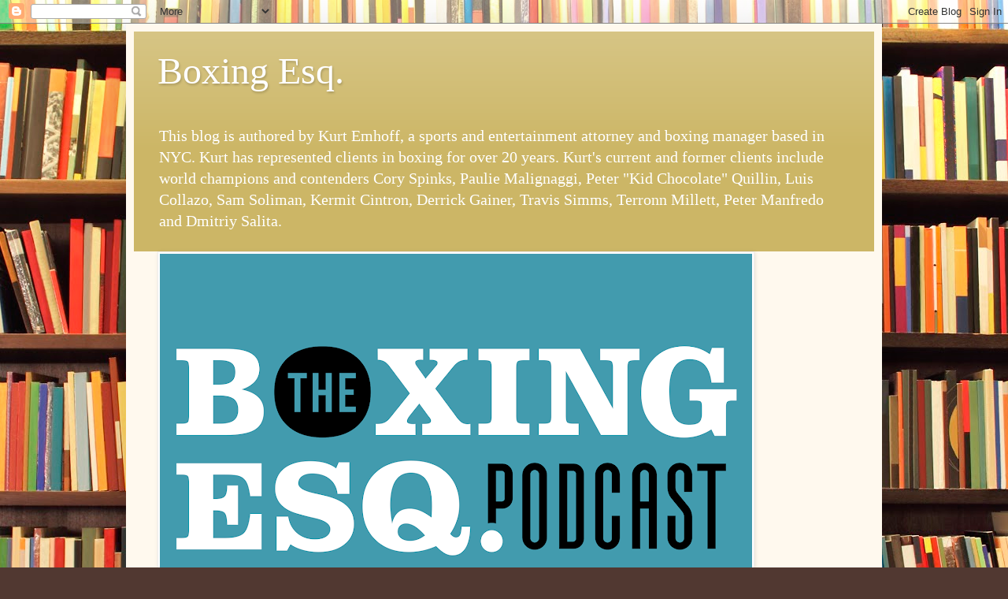

--- FILE ---
content_type: text/html; charset=UTF-8
request_url: http://www.boxingesq.com/2017/10/mayweather-legal-update.html
body_size: 16641
content:
<!DOCTYPE html>
<html class='v2' dir='ltr' lang='en'>
<head>
<link href='https://www.blogger.com/static/v1/widgets/4128112664-css_bundle_v2.css' rel='stylesheet' type='text/css'/>
<meta content='width=1100' name='viewport'/>
<meta content='text/html; charset=UTF-8' http-equiv='Content-Type'/>
<meta content='blogger' name='generator'/>
<link href='http://www.boxingesq.com/favicon.ico' rel='icon' type='image/x-icon'/>
<link href='http://www.boxingesq.com/2017/10/mayweather-legal-update.html' rel='canonical'/>
<link rel="alternate" type="application/atom+xml" title="Boxing Esq. - Atom" href="http://www.boxingesq.com/feeds/posts/default" />
<link rel="alternate" type="application/rss+xml" title="Boxing Esq. - RSS" href="http://www.boxingesq.com/feeds/posts/default?alt=rss" />
<link rel="service.post" type="application/atom+xml" title="Boxing Esq. - Atom" href="https://www.blogger.com/feeds/4761637156818018730/posts/default" />

<link rel="alternate" type="application/atom+xml" title="Boxing Esq. - Atom" href="http://www.boxingesq.com/feeds/5624941514339460459/comments/default" />
<!--Can't find substitution for tag [blog.ieCssRetrofitLinks]-->
<meta content='http://www.boxingesq.com/2017/10/mayweather-legal-update.html' property='og:url'/>
<meta content='Mayweather Legal Update' property='og:title'/>
<meta content='Floyd Mayweather&#39;s team is known as the The Money Team (TMT) and of course, where there is money, you&#39;ll find litigation.  Currently, there ...' property='og:description'/>
<title>Boxing Esq.: Mayweather Legal Update</title>
<style id='page-skin-1' type='text/css'><!--
/*
-----------------------------------------------
Blogger Template Style
Name:     Simple
Designer: Blogger
URL:      www.blogger.com
----------------------------------------------- */
/* Content
----------------------------------------------- */
body {
font: normal normal 14px Georgia, Utopia, 'Palatino Linotype', Palatino, serif;
color: #222222;
background: #513831 url(//themes.googleusercontent.com/image?id=1KH22PlFqsiVYxboQNAoJjYmRbw5M4REHmdJbHT5M2x9zVMGrCqwSjZvaQW_A10KPc6Il) repeat scroll top center /* Credit: luoman (https://www.istockphoto.com/googleimages.php?id=11394138&amp;platform=blogger) */;
padding: 0 40px 40px 40px;
}
html body .region-inner {
min-width: 0;
max-width: 100%;
width: auto;
}
h2 {
font-size: 22px;
}
a:link {
text-decoration:none;
color: #993300;
}
a:visited {
text-decoration:none;
color: #888888;
}
a:hover {
text-decoration:underline;
color: #ff1900;
}
.body-fauxcolumn-outer .fauxcolumn-inner {
background: transparent none repeat scroll top left;
_background-image: none;
}
.body-fauxcolumn-outer .cap-top {
position: absolute;
z-index: 1;
height: 400px;
width: 100%;
}
.body-fauxcolumn-outer .cap-top .cap-left {
width: 100%;
background: transparent none repeat-x scroll top left;
_background-image: none;
}
.content-outer {
-moz-box-shadow: 0 0 40px rgba(0, 0, 0, .15);
-webkit-box-shadow: 0 0 5px rgba(0, 0, 0, .15);
-goog-ms-box-shadow: 0 0 10px #333333;
box-shadow: 0 0 40px rgba(0, 0, 0, .15);
margin-bottom: 1px;
}
.content-inner {
padding: 10px 10px;
}
.content-inner {
background-color: #fff9ee;
}
/* Header
----------------------------------------------- */
.header-outer {
background: #ccb666 url(https://resources.blogblog.com/blogblog/data/1kt/simple/gradients_light.png) repeat-x scroll 0 -400px;
_background-image: none;
}
.Header h1 {
font: normal normal 48px Georgia, Utopia, 'Palatino Linotype', Palatino, serif;
color: #ffffff;
text-shadow: 1px 2px 3px rgba(0, 0, 0, .2);
}
.Header h1 a {
color: #ffffff;
}
.Header .description {
font-size: 140%;
color: #ffffff;
}
.header-inner .Header .titlewrapper {
padding: 22px 30px;
}
.header-inner .Header .descriptionwrapper {
padding: 0 30px;
}
/* Tabs
----------------------------------------------- */
.tabs-inner .section:first-child {
border-top: 0 solid #eee5dd;
}
.tabs-inner .section:first-child ul {
margin-top: -0;
border-top: 0 solid #eee5dd;
border-left: 0 solid #eee5dd;
border-right: 0 solid #eee5dd;
}
.tabs-inner .widget ul {
background: #fff9ee none repeat-x scroll 0 -800px;
_background-image: none;
border-bottom: 1px solid #eee5dd;
margin-top: 0;
margin-left: -30px;
margin-right: -30px;
}
.tabs-inner .widget li a {
display: inline-block;
padding: .6em 1em;
font: normal normal 16px Georgia, Utopia, 'Palatino Linotype', Palatino, serif;
color: #998877;
border-left: 1px solid #fff9ee;
border-right: 1px solid #eee5dd;
}
.tabs-inner .widget li:first-child a {
border-left: none;
}
.tabs-inner .widget li.selected a, .tabs-inner .widget li a:hover {
color: #000000;
background-color: #fff9ee;
text-decoration: none;
}
/* Columns
----------------------------------------------- */
.main-outer {
border-top: 0 solid #eee5dd;
}
.fauxcolumn-left-outer .fauxcolumn-inner {
border-right: 1px solid #eee5dd;
}
.fauxcolumn-right-outer .fauxcolumn-inner {
border-left: 1px solid #eee5dd;
}
/* Headings
----------------------------------------------- */
div.widget > h2,
div.widget h2.title {
margin: 0 0 1em 0;
font: normal bold 12px Georgia, Utopia, 'Palatino Linotype', Palatino, serif;
color: #000000;
}
/* Widgets
----------------------------------------------- */
.widget .zippy {
color: #999999;
text-shadow: 2px 2px 1px rgba(0, 0, 0, .1);
}
.widget .popular-posts ul {
list-style: none;
}
/* Posts
----------------------------------------------- */
h2.date-header {
font: normal bold 11px Arial, Tahoma, Helvetica, FreeSans, sans-serif;
}
.date-header span {
background-color: transparent;
color: #222222;
padding: inherit;
letter-spacing: inherit;
margin: inherit;
}
.main-inner {
padding-top: 30px;
padding-bottom: 30px;
}
.main-inner .column-center-inner {
padding: 0 15px;
}
.main-inner .column-center-inner .section {
margin: 0 15px;
}
.post {
margin: 0 0 25px 0;
}
h3.post-title, .comments h4 {
font: normal normal 24px Georgia, Utopia, 'Palatino Linotype', Palatino, serif;
margin: .75em 0 0;
}
.post-body {
font-size: 110%;
line-height: 1.4;
position: relative;
}
.post-body img, .post-body .tr-caption-container, .Profile img, .Image img,
.BlogList .item-thumbnail img {
padding: 2px;
background: #ffffff;
border: 1px solid #eeeeee;
-moz-box-shadow: 1px 1px 5px rgba(0, 0, 0, .1);
-webkit-box-shadow: 1px 1px 5px rgba(0, 0, 0, .1);
box-shadow: 1px 1px 5px rgba(0, 0, 0, .1);
}
.post-body img, .post-body .tr-caption-container {
padding: 5px;
}
.post-body .tr-caption-container {
color: #222222;
}
.post-body .tr-caption-container img {
padding: 0;
background: transparent;
border: none;
-moz-box-shadow: 0 0 0 rgba(0, 0, 0, .1);
-webkit-box-shadow: 0 0 0 rgba(0, 0, 0, .1);
box-shadow: 0 0 0 rgba(0, 0, 0, .1);
}
.post-header {
margin: 0 0 1.5em;
line-height: 1.6;
font-size: 90%;
}
.post-footer {
margin: 20px -2px 0;
padding: 5px 10px;
color: #666555;
background-color: #eee9dd;
border-bottom: 1px solid #eeeeee;
line-height: 1.6;
font-size: 90%;
}
#comments .comment-author {
padding-top: 1.5em;
border-top: 1px solid #eee5dd;
background-position: 0 1.5em;
}
#comments .comment-author:first-child {
padding-top: 0;
border-top: none;
}
.avatar-image-container {
margin: .2em 0 0;
}
#comments .avatar-image-container img {
border: 1px solid #eeeeee;
}
/* Comments
----------------------------------------------- */
.comments .comments-content .icon.blog-author {
background-repeat: no-repeat;
background-image: url([data-uri]);
}
.comments .comments-content .loadmore a {
border-top: 1px solid #999999;
border-bottom: 1px solid #999999;
}
.comments .comment-thread.inline-thread {
background-color: #eee9dd;
}
.comments .continue {
border-top: 2px solid #999999;
}
/* Accents
---------------------------------------------- */
.section-columns td.columns-cell {
border-left: 1px solid #eee5dd;
}
.blog-pager {
background: transparent none no-repeat scroll top center;
}
.blog-pager-older-link, .home-link,
.blog-pager-newer-link {
background-color: #fff9ee;
padding: 5px;
}
.footer-outer {
border-top: 0 dashed #bbbbbb;
}
/* Mobile
----------------------------------------------- */
body.mobile  {
background-size: auto;
}
.mobile .body-fauxcolumn-outer {
background: transparent none repeat scroll top left;
}
.mobile .body-fauxcolumn-outer .cap-top {
background-size: 100% auto;
}
.mobile .content-outer {
-webkit-box-shadow: 0 0 3px rgba(0, 0, 0, .15);
box-shadow: 0 0 3px rgba(0, 0, 0, .15);
}
.mobile .tabs-inner .widget ul {
margin-left: 0;
margin-right: 0;
}
.mobile .post {
margin: 0;
}
.mobile .main-inner .column-center-inner .section {
margin: 0;
}
.mobile .date-header span {
padding: 0.1em 10px;
margin: 0 -10px;
}
.mobile h3.post-title {
margin: 0;
}
.mobile .blog-pager {
background: transparent none no-repeat scroll top center;
}
.mobile .footer-outer {
border-top: none;
}
.mobile .main-inner, .mobile .footer-inner {
background-color: #fff9ee;
}
.mobile-index-contents {
color: #222222;
}
.mobile-link-button {
background-color: #993300;
}
.mobile-link-button a:link, .mobile-link-button a:visited {
color: #ffffff;
}
.mobile .tabs-inner .section:first-child {
border-top: none;
}
.mobile .tabs-inner .PageList .widget-content {
background-color: #fff9ee;
color: #000000;
border-top: 1px solid #eee5dd;
border-bottom: 1px solid #eee5dd;
}
.mobile .tabs-inner .PageList .widget-content .pagelist-arrow {
border-left: 1px solid #eee5dd;
}

--></style>
<style id='template-skin-1' type='text/css'><!--
body {
min-width: 960px;
}
.content-outer, .content-fauxcolumn-outer, .region-inner {
min-width: 960px;
max-width: 960px;
_width: 960px;
}
.main-inner .columns {
padding-left: 0;
padding-right: 310px;
}
.main-inner .fauxcolumn-center-outer {
left: 0;
right: 310px;
/* IE6 does not respect left and right together */
_width: expression(this.parentNode.offsetWidth -
parseInt("0") -
parseInt("310px") + 'px');
}
.main-inner .fauxcolumn-left-outer {
width: 0;
}
.main-inner .fauxcolumn-right-outer {
width: 310px;
}
.main-inner .column-left-outer {
width: 0;
right: 100%;
margin-left: -0;
}
.main-inner .column-right-outer {
width: 310px;
margin-right: -310px;
}
#layout {
min-width: 0;
}
#layout .content-outer {
min-width: 0;
width: 800px;
}
#layout .region-inner {
min-width: 0;
width: auto;
}
body#layout div.add_widget {
padding: 8px;
}
body#layout div.add_widget a {
margin-left: 32px;
}
--></style>
<style>
    body {background-image:url(\/\/themes.googleusercontent.com\/image?id=1KH22PlFqsiVYxboQNAoJjYmRbw5M4REHmdJbHT5M2x9zVMGrCqwSjZvaQW_A10KPc6Il);}
    
@media (max-width: 200px) { body {background-image:url(\/\/themes.googleusercontent.com\/image?id=1KH22PlFqsiVYxboQNAoJjYmRbw5M4REHmdJbHT5M2x9zVMGrCqwSjZvaQW_A10KPc6Il&options=w200);}}
@media (max-width: 400px) and (min-width: 201px) { body {background-image:url(\/\/themes.googleusercontent.com\/image?id=1KH22PlFqsiVYxboQNAoJjYmRbw5M4REHmdJbHT5M2x9zVMGrCqwSjZvaQW_A10KPc6Il&options=w400);}}
@media (max-width: 800px) and (min-width: 401px) { body {background-image:url(\/\/themes.googleusercontent.com\/image?id=1KH22PlFqsiVYxboQNAoJjYmRbw5M4REHmdJbHT5M2x9zVMGrCqwSjZvaQW_A10KPc6Il&options=w800);}}
@media (max-width: 1200px) and (min-width: 801px) { body {background-image:url(\/\/themes.googleusercontent.com\/image?id=1KH22PlFqsiVYxboQNAoJjYmRbw5M4REHmdJbHT5M2x9zVMGrCqwSjZvaQW_A10KPc6Il&options=w1200);}}
/* Last tag covers anything over one higher than the previous max-size cap. */
@media (min-width: 1201px) { body {background-image:url(\/\/themes.googleusercontent.com\/image?id=1KH22PlFqsiVYxboQNAoJjYmRbw5M4REHmdJbHT5M2x9zVMGrCqwSjZvaQW_A10KPc6Il&options=w1600);}}
  </style>
<link href='https://www.blogger.com/dyn-css/authorization.css?targetBlogID=4761637156818018730&amp;zx=7c869ae1-3072-42da-8baf-6c71cba910bf' media='none' onload='if(media!=&#39;all&#39;)media=&#39;all&#39;' rel='stylesheet'/><noscript><link href='https://www.blogger.com/dyn-css/authorization.css?targetBlogID=4761637156818018730&amp;zx=7c869ae1-3072-42da-8baf-6c71cba910bf' rel='stylesheet'/></noscript>
<meta name='google-adsense-platform-account' content='ca-host-pub-1556223355139109'/>
<meta name='google-adsense-platform-domain' content='blogspot.com'/>

</head>
<body class='loading variant-literate'>
<div class='navbar section' id='navbar' name='Navbar'><div class='widget Navbar' data-version='1' id='Navbar1'><script type="text/javascript">
    function setAttributeOnload(object, attribute, val) {
      if(window.addEventListener) {
        window.addEventListener('load',
          function(){ object[attribute] = val; }, false);
      } else {
        window.attachEvent('onload', function(){ object[attribute] = val; });
      }
    }
  </script>
<div id="navbar-iframe-container"></div>
<script type="text/javascript" src="https://apis.google.com/js/platform.js"></script>
<script type="text/javascript">
      gapi.load("gapi.iframes:gapi.iframes.style.bubble", function() {
        if (gapi.iframes && gapi.iframes.getContext) {
          gapi.iframes.getContext().openChild({
              url: 'https://www.blogger.com/navbar/4761637156818018730?po\x3d5624941514339460459\x26origin\x3dhttp://www.boxingesq.com',
              where: document.getElementById("navbar-iframe-container"),
              id: "navbar-iframe"
          });
        }
      });
    </script><script type="text/javascript">
(function() {
var script = document.createElement('script');
script.type = 'text/javascript';
script.src = '//pagead2.googlesyndication.com/pagead/js/google_top_exp.js';
var head = document.getElementsByTagName('head')[0];
if (head) {
head.appendChild(script);
}})();
</script>
</div></div>
<div class='body-fauxcolumns'>
<div class='fauxcolumn-outer body-fauxcolumn-outer'>
<div class='cap-top'>
<div class='cap-left'></div>
<div class='cap-right'></div>
</div>
<div class='fauxborder-left'>
<div class='fauxborder-right'></div>
<div class='fauxcolumn-inner'>
</div>
</div>
<div class='cap-bottom'>
<div class='cap-left'></div>
<div class='cap-right'></div>
</div>
</div>
</div>
<div class='content'>
<div class='content-fauxcolumns'>
<div class='fauxcolumn-outer content-fauxcolumn-outer'>
<div class='cap-top'>
<div class='cap-left'></div>
<div class='cap-right'></div>
</div>
<div class='fauxborder-left'>
<div class='fauxborder-right'></div>
<div class='fauxcolumn-inner'>
</div>
</div>
<div class='cap-bottom'>
<div class='cap-left'></div>
<div class='cap-right'></div>
</div>
</div>
</div>
<div class='content-outer'>
<div class='content-cap-top cap-top'>
<div class='cap-left'></div>
<div class='cap-right'></div>
</div>
<div class='fauxborder-left content-fauxborder-left'>
<div class='fauxborder-right content-fauxborder-right'></div>
<div class='content-inner'>
<header>
<div class='header-outer'>
<div class='header-cap-top cap-top'>
<div class='cap-left'></div>
<div class='cap-right'></div>
</div>
<div class='fauxborder-left header-fauxborder-left'>
<div class='fauxborder-right header-fauxborder-right'></div>
<div class='region-inner header-inner'>
<div class='header section' id='header' name='Header'><div class='widget Header' data-version='1' id='Header1'>
<div id='header-inner'>
<div class='titlewrapper'>
<h1 class='title'>
<a href='http://www.boxingesq.com/'>
Boxing Esq.
</a>
</h1>
</div>
<div class='descriptionwrapper'>
<p class='description'><span>This blog is authored by Kurt Emhoff, a sports and entertainment attorney and boxing manager based in NYC.  Kurt has represented clients in boxing for over 20 years. Kurt's current and former clients include world champions and contenders Cory Spinks, Paulie Malignaggi, Peter "Kid Chocolate" Quillin, Luis Collazo, Sam Soliman, Kermit Cintron, Derrick Gainer, Travis Simms, Terronn Millett, Peter Manfredo and Dmitriy Salita.  </span></p>
</div>
</div>
</div></div>
</div>
</div>
<div class='header-cap-bottom cap-bottom'>
<div class='cap-left'></div>
<div class='cap-right'></div>
</div>
</div>
</header>
<div class='tabs-outer'>
<div class='tabs-cap-top cap-top'>
<div class='cap-left'></div>
<div class='cap-right'></div>
</div>
<div class='fauxborder-left tabs-fauxborder-left'>
<div class='fauxborder-right tabs-fauxborder-right'></div>
<div class='region-inner tabs-inner'>
<div class='tabs section' id='crosscol' name='Cross-Column'><div class='widget Image' data-version='1' id='Image1'>
<div class='widget-content'>
<img alt='' height='574' id='Image1_img' src='https://blogger.googleusercontent.com/img/a/AVvXsEg807wXIoktNEZCVRRO5flgF6d6AqGCB_f70xT5p6laK5vyM6ebf6f35jDGHfBs_h__oG2_YgJMTuggbhTxLpZ966bIbASdTIXJcM3A_w13UJI7tUOeyYeKIfJALSXbN138HK4355PWA8tnklz4scKTiJtgsZKv8xh7dP4Bjuia4DCzJcnKD_5DuXz6r1cc=s752' width='752'/>
<br/>
</div>
<div class='clear'></div>
</div></div>
<div class='tabs no-items section' id='crosscol-overflow' name='Cross-Column 2'></div>
</div>
</div>
<div class='tabs-cap-bottom cap-bottom'>
<div class='cap-left'></div>
<div class='cap-right'></div>
</div>
</div>
<div class='main-outer'>
<div class='main-cap-top cap-top'>
<div class='cap-left'></div>
<div class='cap-right'></div>
</div>
<div class='fauxborder-left main-fauxborder-left'>
<div class='fauxborder-right main-fauxborder-right'></div>
<div class='region-inner main-inner'>
<div class='columns fauxcolumns'>
<div class='fauxcolumn-outer fauxcolumn-center-outer'>
<div class='cap-top'>
<div class='cap-left'></div>
<div class='cap-right'></div>
</div>
<div class='fauxborder-left'>
<div class='fauxborder-right'></div>
<div class='fauxcolumn-inner'>
</div>
</div>
<div class='cap-bottom'>
<div class='cap-left'></div>
<div class='cap-right'></div>
</div>
</div>
<div class='fauxcolumn-outer fauxcolumn-left-outer'>
<div class='cap-top'>
<div class='cap-left'></div>
<div class='cap-right'></div>
</div>
<div class='fauxborder-left'>
<div class='fauxborder-right'></div>
<div class='fauxcolumn-inner'>
</div>
</div>
<div class='cap-bottom'>
<div class='cap-left'></div>
<div class='cap-right'></div>
</div>
</div>
<div class='fauxcolumn-outer fauxcolumn-right-outer'>
<div class='cap-top'>
<div class='cap-left'></div>
<div class='cap-right'></div>
</div>
<div class='fauxborder-left'>
<div class='fauxborder-right'></div>
<div class='fauxcolumn-inner'>
</div>
</div>
<div class='cap-bottom'>
<div class='cap-left'></div>
<div class='cap-right'></div>
</div>
</div>
<!-- corrects IE6 width calculation -->
<div class='columns-inner'>
<div class='column-center-outer'>
<div class='column-center-inner'>
<div class='main section' id='main' name='Main'><div class='widget Blog' data-version='1' id='Blog1'>
<div class='blog-posts hfeed'>

          <div class="date-outer">
        
<h2 class='date-header'><span>Sunday, October 15, 2017</span></h2>

          <div class="date-posts">
        
<div class='post-outer'>
<div class='post hentry uncustomized-post-template' itemprop='blogPost' itemscope='itemscope' itemtype='http://schema.org/BlogPosting'>
<meta content='4761637156818018730' itemprop='blogId'/>
<meta content='5624941514339460459' itemprop='postId'/>
<a name='5624941514339460459'></a>
<h3 class='post-title entry-title' itemprop='name'>
Mayweather Legal Update
</h3>
<div class='post-header'>
<div class='post-header-line-1'></div>
</div>
<div class='post-body entry-content' id='post-body-5624941514339460459' itemprop='description articleBody'>
Floyd Mayweather's team is known as the The Money Team (TMT) and of course, where there is money, you'll find litigation.&nbsp; Currently, there are a number of matters pending involving Floyd Mayweather, either directly or indirectly.<br />
<br />
<u>Floyd Sr. gets sued for $20M by former publicist</u><br />
<br />
Let's start with the latest involving Floyd's father, Floyd Mayweather, Sr.&nbsp; As reported by Paul Gift in&nbsp;<a href="https://www.forbes.com/forbes/welcome/?toURL=https://www.forbes.com/sites/paulgift/2017/10/11/alleged-former-publicist-sues-floyd-mayweather-sr-for-more-than-20-million/&amp;refURL=https://t.co/8HhDJwl4LC&amp;referrer=https://t.co/8HhDJwl4LC#6e939f015f2c">Forbes</a>, Ann Barlow, a former publicist for Floyd Sr., is suing him for breach of contract stemming from a public relations and consulting services contract Sr. signed with her.&nbsp; According to the Forbes article, in 2015, Sr. had sued Barlow over the same agreement, claiming that she had tricked him into signing it, when he really wanted help setting up a nonprofit foundation for sarcoidosis (which he is suffering from).&nbsp; Sr. dropped the suit but Barlow is now suing him for breach and claiming over $20M in damages.<br />
<br />
<u>Showtime looking to consolidate Mayweather-McGregor Streaming Suits in NY</u><br />
<u><br /></u>
Showtime filed a motion to transfer and centralize eight lawsuits in five different federal districts&nbsp;regarding the loss of streaming services for the Mayweather-McGregor bout to the Federal Court in the Southern District of New York.&nbsp; The suits allege that either Showtime or affiliate companies of the UFC which offered the Mayweather-McGregor PPV via streaming service, sold a defective product that prevented purchasers from watching the event.<br />
<br />
See Showtime's motion below:<br />
<br />
<iframe height="480" src="https://drive.google.com/file/d/0ByLDtYfBGEvEWk5hTk9YUEJ6X3M/preview" width="640"></iframe>

<br />
<u><br /></u>
<u>Mayweather Promotions files for Default Judgment in "Philthy Rich" trademark dispute</u><br />
<u><br /></u>
In August 2017, Mayweather Promotions, LLC ("MP") filed an opposition to rapper Phillip Anthony Beasley's attempt to trademark his nom de rap "Philthy Rich".&nbsp; MP had previously registered&nbsp;the name of Floyd's record label "Philthy Rich Records" with the PTO.&nbsp; Beasley was required to file an answer to the opposition by October 9, 2017.&nbsp; Having failed to do so, MP moved for a default judgment before the Trademark Trial and Appeal Board ("TTAB").<br />
<br />
See the default motion below:<br />
<br />
<iframe height="480" src="https://drive.google.com/file/d/0ByLDtYfBGEvEUlREM3V6bHg0OVU/preview" width="640"></iframe><br />
<br />
<u>Ticketmaster sues scalpers for using bots to buy tickets to events, incl., Mayweather-Pacquiao</u><br />
<u><br /></u>
Ticketmaster is claiming $10M in damages in a suit it brought against Prestige and other secondary ticket brokers for the use of "bots" that buy in bulk tickets available to the public.&nbsp; The suit alleges the brokers then resell the tickets at a significant markup.&nbsp; Ticketmaster alleges that the bots were able to circumvent the site's security features and restrictions on tickets per customer to do mass buys for many prominent events.&nbsp; The suit alleges that the bots purchased the "majority of the tickets available through Ticketmaster" for the Mayweather-Pacquiao fight.&nbsp;<br />
<br />
See the complaint below:<br />
<br />
<iframe height="480" src="https://drive.google.com/file/d/0ByLDtYfBGEvEOUE5QXB2eF9tblU/preview" width="640"></iframe>
<div style='clear: both;'></div>
</div>
<div class='post-footer'>
<div class='post-footer-line post-footer-line-1'>
<span class='post-author vcard'>
</span>
<span class='post-timestamp'>
at
<meta content='http://www.boxingesq.com/2017/10/mayweather-legal-update.html' itemprop='url'/>
<a class='timestamp-link' href='http://www.boxingesq.com/2017/10/mayweather-legal-update.html' rel='bookmark' title='permanent link'><abbr class='published' itemprop='datePublished' title='2017-10-15T21:32:00-07:00'>October 15, 2017</abbr></a>
</span>
<span class='post-comment-link'>
</span>
<span class='post-icons'>
<span class='item-control blog-admin pid-713070820'>
<a href='https://www.blogger.com/post-edit.g?blogID=4761637156818018730&postID=5624941514339460459&from=pencil' title='Edit Post'>
<img alt='' class='icon-action' height='18' src='https://resources.blogblog.com/img/icon18_edit_allbkg.gif' width='18'/>
</a>
</span>
</span>
<div class='post-share-buttons goog-inline-block'>
<a class='goog-inline-block share-button sb-email' href='https://www.blogger.com/share-post.g?blogID=4761637156818018730&postID=5624941514339460459&target=email' target='_blank' title='Email This'><span class='share-button-link-text'>Email This</span></a><a class='goog-inline-block share-button sb-blog' href='https://www.blogger.com/share-post.g?blogID=4761637156818018730&postID=5624941514339460459&target=blog' onclick='window.open(this.href, "_blank", "height=270,width=475"); return false;' target='_blank' title='BlogThis!'><span class='share-button-link-text'>BlogThis!</span></a><a class='goog-inline-block share-button sb-twitter' href='https://www.blogger.com/share-post.g?blogID=4761637156818018730&postID=5624941514339460459&target=twitter' target='_blank' title='Share to X'><span class='share-button-link-text'>Share to X</span></a><a class='goog-inline-block share-button sb-facebook' href='https://www.blogger.com/share-post.g?blogID=4761637156818018730&postID=5624941514339460459&target=facebook' onclick='window.open(this.href, "_blank", "height=430,width=640"); return false;' target='_blank' title='Share to Facebook'><span class='share-button-link-text'>Share to Facebook</span></a><a class='goog-inline-block share-button sb-pinterest' href='https://www.blogger.com/share-post.g?blogID=4761637156818018730&postID=5624941514339460459&target=pinterest' target='_blank' title='Share to Pinterest'><span class='share-button-link-text'>Share to Pinterest</span></a>
</div>
</div>
<div class='post-footer-line post-footer-line-2'>
<span class='post-labels'>
Labels:
<a href='http://www.boxingesq.com/search/label/Ann%20Barlow' rel='tag'>Ann Barlow</a>,
<a href='http://www.boxingesq.com/search/label/bots' rel='tag'>bots</a>,
<a href='http://www.boxingesq.com/search/label/Conor%20McGregor' rel='tag'>Conor McGregor</a>,
<a href='http://www.boxingesq.com/search/label/Floyd%20Mayweather' rel='tag'>Floyd Mayweather</a>,
<a href='http://www.boxingesq.com/search/label/Manny%20Pacquiao' rel='tag'>Manny Pacquiao</a>,
<a href='http://www.boxingesq.com/search/label/Paul%20Gift' rel='tag'>Paul Gift</a>,
<a href='http://www.boxingesq.com/search/label/Philthy%20Rich%20Records' rel='tag'>Philthy Rich Records</a>,
<a href='http://www.boxingesq.com/search/label/Prestige' rel='tag'>Prestige</a>,
<a href='http://www.boxingesq.com/search/label/PTO' rel='tag'>PTO</a>,
<a href='http://www.boxingesq.com/search/label/Showtime' rel='tag'>Showtime</a>,
<a href='http://www.boxingesq.com/search/label/Sr.' rel='tag'>Sr.</a>,
<a href='http://www.boxingesq.com/search/label/The%20Money%20Team' rel='tag'>The Money Team</a>,
<a href='http://www.boxingesq.com/search/label/Ticketmaster' rel='tag'>Ticketmaster</a>,
<a href='http://www.boxingesq.com/search/label/TTAB' rel='tag'>TTAB</a>
</span>
</div>
<div class='post-footer-line post-footer-line-3'>
<span class='post-location'>
</span>
</div>
</div>
</div>
<div class='comments' id='comments'>
<a name='comments'></a>
<h4>No comments:</h4>
<div id='Blog1_comments-block-wrapper'>
<dl class='avatar-comment-indent' id='comments-block'>
</dl>
</div>
<p class='comment-footer'>
<div class='comment-form'>
<a name='comment-form'></a>
<h4 id='comment-post-message'>Post a Comment</h4>
<p>
</p>
<a href='https://www.blogger.com/comment/frame/4761637156818018730?po=5624941514339460459&hl=en&saa=85391&origin=http://www.boxingesq.com' id='comment-editor-src'></a>
<iframe allowtransparency='true' class='blogger-iframe-colorize blogger-comment-from-post' frameborder='0' height='410px' id='comment-editor' name='comment-editor' src='' width='100%'></iframe>
<script src='https://www.blogger.com/static/v1/jsbin/1345082660-comment_from_post_iframe.js' type='text/javascript'></script>
<script type='text/javascript'>
      BLOG_CMT_createIframe('https://www.blogger.com/rpc_relay.html');
    </script>
</div>
</p>
</div>
</div>
<div class='inline-ad'>
<!--Can't find substitution for tag [adCode]-->
</div>

        </div></div>
      
</div>
<div class='blog-pager' id='blog-pager'>
<span id='blog-pager-newer-link'>
<a class='blog-pager-newer-link' href='http://www.boxingesq.com/2017/10/ny-state-appeals-court-affirms.html' id='Blog1_blog-pager-newer-link' title='Newer Post'>Newer Post</a>
</span>
<span id='blog-pager-older-link'>
<a class='blog-pager-older-link' href='http://www.boxingesq.com/2017/10/ali-company-sues-fox-broadcasting-for.html' id='Blog1_blog-pager-older-link' title='Older Post'>Older Post</a>
</span>
<a class='home-link' href='http://www.boxingesq.com/'>Home</a>
</div>
<div class='clear'></div>
<div class='post-feeds'>
<div class='feed-links'>
Subscribe to:
<a class='feed-link' href='http://www.boxingesq.com/feeds/5624941514339460459/comments/default' target='_blank' type='application/atom+xml'>Post Comments (Atom)</a>
</div>
</div>
</div><div class='widget FeaturedPost' data-version='1' id='FeaturedPost1'>
<div class='post-summary'>
<h3><a href='http://www.boxingesq.com/2025/11/boxing-esq-podcast-77-larry-goldberg.html'>Boxing Esq. Podcast #77 Larry Goldberg</a></h3>
<p>
  My guest this episode is local promoter Larry Goldberg, of Boxing Insider Promotions.  Larry has a show coming up on Friday at the Tropica...
</p>
<img class='image' src='https://blogger.googleusercontent.com/img/b/R29vZ2xl/AVvXsEglDS3uogAJjDA4rq8NtGWiFY8lZmL00YvCiQOxNs0j9IfPSssq0PZ51fki64yZodfQqozmV7GyMaQBKtTPDUfSQS0-CBMs5-ZpPbcJp4DePnucDkhVpi1yaULT3XF-iPlCqNq5SfIP1aTcqMnDzHsrc5ESiqO_rAfFB5r_2K6jcNPiHD8ZA5Kbh8ImUOy9/s200/Larry%20Goldberg.JPG'/>
</div>
<style type='text/css'>
    .image {
      width: 100%;
    }
  </style>
<div class='clear'></div>
</div><div class='widget PopularPosts' data-version='1' id='PopularPosts1'>
<div class='widget-content popular-posts'>
<ul>
<li>
<div class='item-content'>
<div class='item-title'><a href='http://www.boxingesq.com/2019/05/dibella-entertainment-and-headbangers.html'>DiBella Entertainment and Headbangers Win Dismissal from Prichard Colon Lawsuit</a></div>
<div class='item-snippet'>Today in D.C. Superior Court, Judge John Campbell filed an Opinion granting both defendant promoters DiBella Entertainment (DBE) and Headban...</div>
</div>
<div style='clear: both;'></div>
</li>
<li>
<div class='item-content'>
<div class='item-title'><a href='http://www.boxingesq.com/2018/05/boxing-podcast-with-attorney-rick.html'>Boxing Podcast With Attorney Rick Collins</a></div>
<div class='item-snippet'>My guest on this podcast is Rick Collins, a founding partner at the law firm of Collins, Gann McCloskey &amp; Barry.&#160; Rick practices in the ...</div>
</div>
<div style='clear: both;'></div>
</li>
<li>
<div class='item-content'>
<div class='item-title'><a href='http://www.boxingesq.com/2017/09/judge-dismisses-dominic-breazeales.html'>Judge Dismisses Dominic Breazeale's Lawsuit Against Deontay Wilder</a></div>
<div class='item-snippet'>Last month, in United States District Court, Central District of California, Judge Stephen Wilson dismissed the lawsuit filed by Heavyweight...</div>
</div>
<div style='clear: both;'></div>
</li>
</ul>
<div class='clear'></div>
</div>
</div></div>
</div>
</div>
<div class='column-left-outer'>
<div class='column-left-inner'>
<aside>
</aside>
</div>
</div>
<div class='column-right-outer'>
<div class='column-right-inner'>
<aside>
<div class='sidebar section' id='sidebar-right-1'><div class='widget BlogSearch' data-version='1' id='BlogSearch1'>
<h2 class='title'>Search This Blog</h2>
<div class='widget-content'>
<div id='BlogSearch1_form'>
<form action='http://www.boxingesq.com/search' class='gsc-search-box' target='_top'>
<table cellpadding='0' cellspacing='0' class='gsc-search-box'>
<tbody>
<tr>
<td class='gsc-input'>
<input autocomplete='off' class='gsc-input' name='q' size='10' title='search' type='text' value=''/>
</td>
<td class='gsc-search-button'>
<input class='gsc-search-button' title='search' type='submit' value='Search'/>
</td>
</tr>
</tbody>
</table>
</form>
</div>
</div>
<div class='clear'></div>
</div><div class='widget PageList' data-version='1' id='PageList1'>
<div class='widget-content'>
<ul>
<li>
<a href='http://www.boxingesq.com/'>Home</a>
</li>
</ul>
<div class='clear'></div>
</div>
</div>
<div class='widget Profile' data-version='1' id='Profile1'>
<h2>About Me</h2>
<div class='widget-content'>
<dl class='profile-datablock'>
<dt class='profile-data'>
<a class='profile-name-link g-profile' href='https://www.blogger.com/profile/10521796945394200687' rel='author' style='background-image: url(//www.blogger.com/img/logo-16.png);'>
Boxing Esq.
</a>
</dt>
</dl>
<a class='profile-link' href='https://www.blogger.com/profile/10521796945394200687' rel='author'>View my complete profile</a>
<div class='clear'></div>
</div>
</div></div>
<table border='0' cellpadding='0' cellspacing='0' class='section-columns columns-2'>
<tbody>
<tr>
<td class='first columns-cell'>
<div class='sidebar section' id='sidebar-right-2-1'><div class='widget BlogArchive' data-version='1' id='BlogArchive1'>
<h2>Blog Archive</h2>
<div class='widget-content'>
<div id='ArchiveList'>
<div id='BlogArchive1_ArchiveList'>
<ul class='hierarchy'>
<li class='archivedate collapsed'>
<a class='toggle' href='javascript:void(0)'>
<span class='zippy'>

        &#9658;&#160;
      
</span>
</a>
<a class='post-count-link' href='http://www.boxingesq.com/2025/'>
2025
</a>
<span class='post-count' dir='ltr'>(4)</span>
<ul class='hierarchy'>
<li class='archivedate collapsed'>
<a class='toggle' href='javascript:void(0)'>
<span class='zippy'>

        &#9658;&#160;
      
</span>
</a>
<a class='post-count-link' href='http://www.boxingesq.com/2025/11/'>
November 2025
</a>
<span class='post-count' dir='ltr'>(1)</span>
</li>
</ul>
<ul class='hierarchy'>
<li class='archivedate collapsed'>
<a class='toggle' href='javascript:void(0)'>
<span class='zippy'>

        &#9658;&#160;
      
</span>
</a>
<a class='post-count-link' href='http://www.boxingesq.com/2025/07/'>
July 2025
</a>
<span class='post-count' dir='ltr'>(2)</span>
</li>
</ul>
<ul class='hierarchy'>
<li class='archivedate collapsed'>
<a class='toggle' href='javascript:void(0)'>
<span class='zippy'>

        &#9658;&#160;
      
</span>
</a>
<a class='post-count-link' href='http://www.boxingesq.com/2025/03/'>
March 2025
</a>
<span class='post-count' dir='ltr'>(1)</span>
</li>
</ul>
</li>
</ul>
<ul class='hierarchy'>
<li class='archivedate collapsed'>
<a class='toggle' href='javascript:void(0)'>
<span class='zippy'>

        &#9658;&#160;
      
</span>
</a>
<a class='post-count-link' href='http://www.boxingesq.com/2024/'>
2024
</a>
<span class='post-count' dir='ltr'>(15)</span>
<ul class='hierarchy'>
<li class='archivedate collapsed'>
<a class='toggle' href='javascript:void(0)'>
<span class='zippy'>

        &#9658;&#160;
      
</span>
</a>
<a class='post-count-link' href='http://www.boxingesq.com/2024/12/'>
December 2024
</a>
<span class='post-count' dir='ltr'>(1)</span>
</li>
</ul>
<ul class='hierarchy'>
<li class='archivedate collapsed'>
<a class='toggle' href='javascript:void(0)'>
<span class='zippy'>

        &#9658;&#160;
      
</span>
</a>
<a class='post-count-link' href='http://www.boxingesq.com/2024/11/'>
November 2024
</a>
<span class='post-count' dir='ltr'>(6)</span>
</li>
</ul>
<ul class='hierarchy'>
<li class='archivedate collapsed'>
<a class='toggle' href='javascript:void(0)'>
<span class='zippy'>

        &#9658;&#160;
      
</span>
</a>
<a class='post-count-link' href='http://www.boxingesq.com/2024/08/'>
August 2024
</a>
<span class='post-count' dir='ltr'>(2)</span>
</li>
</ul>
<ul class='hierarchy'>
<li class='archivedate collapsed'>
<a class='toggle' href='javascript:void(0)'>
<span class='zippy'>

        &#9658;&#160;
      
</span>
</a>
<a class='post-count-link' href='http://www.boxingesq.com/2024/07/'>
July 2024
</a>
<span class='post-count' dir='ltr'>(5)</span>
</li>
</ul>
<ul class='hierarchy'>
<li class='archivedate collapsed'>
<a class='toggle' href='javascript:void(0)'>
<span class='zippy'>

        &#9658;&#160;
      
</span>
</a>
<a class='post-count-link' href='http://www.boxingesq.com/2024/06/'>
June 2024
</a>
<span class='post-count' dir='ltr'>(1)</span>
</li>
</ul>
</li>
</ul>
<ul class='hierarchy'>
<li class='archivedate collapsed'>
<a class='toggle' href='javascript:void(0)'>
<span class='zippy'>

        &#9658;&#160;
      
</span>
</a>
<a class='post-count-link' href='http://www.boxingesq.com/2021/'>
2021
</a>
<span class='post-count' dir='ltr'>(1)</span>
<ul class='hierarchy'>
<li class='archivedate collapsed'>
<a class='toggle' href='javascript:void(0)'>
<span class='zippy'>

        &#9658;&#160;
      
</span>
</a>
<a class='post-count-link' href='http://www.boxingesq.com/2021/12/'>
December 2021
</a>
<span class='post-count' dir='ltr'>(1)</span>
</li>
</ul>
</li>
</ul>
<ul class='hierarchy'>
<li class='archivedate collapsed'>
<a class='toggle' href='javascript:void(0)'>
<span class='zippy'>

        &#9658;&#160;
      
</span>
</a>
<a class='post-count-link' href='http://www.boxingesq.com/2020/'>
2020
</a>
<span class='post-count' dir='ltr'>(6)</span>
<ul class='hierarchy'>
<li class='archivedate collapsed'>
<a class='toggle' href='javascript:void(0)'>
<span class='zippy'>

        &#9658;&#160;
      
</span>
</a>
<a class='post-count-link' href='http://www.boxingesq.com/2020/03/'>
March 2020
</a>
<span class='post-count' dir='ltr'>(6)</span>
</li>
</ul>
</li>
</ul>
<ul class='hierarchy'>
<li class='archivedate collapsed'>
<a class='toggle' href='javascript:void(0)'>
<span class='zippy'>

        &#9658;&#160;
      
</span>
</a>
<a class='post-count-link' href='http://www.boxingesq.com/2019/'>
2019
</a>
<span class='post-count' dir='ltr'>(29)</span>
<ul class='hierarchy'>
<li class='archivedate collapsed'>
<a class='toggle' href='javascript:void(0)'>
<span class='zippy'>

        &#9658;&#160;
      
</span>
</a>
<a class='post-count-link' href='http://www.boxingesq.com/2019/12/'>
December 2019
</a>
<span class='post-count' dir='ltr'>(3)</span>
</li>
</ul>
<ul class='hierarchy'>
<li class='archivedate collapsed'>
<a class='toggle' href='javascript:void(0)'>
<span class='zippy'>

        &#9658;&#160;
      
</span>
</a>
<a class='post-count-link' href='http://www.boxingesq.com/2019/11/'>
November 2019
</a>
<span class='post-count' dir='ltr'>(7)</span>
</li>
</ul>
<ul class='hierarchy'>
<li class='archivedate collapsed'>
<a class='toggle' href='javascript:void(0)'>
<span class='zippy'>

        &#9658;&#160;
      
</span>
</a>
<a class='post-count-link' href='http://www.boxingesq.com/2019/07/'>
July 2019
</a>
<span class='post-count' dir='ltr'>(1)</span>
</li>
</ul>
<ul class='hierarchy'>
<li class='archivedate collapsed'>
<a class='toggle' href='javascript:void(0)'>
<span class='zippy'>

        &#9658;&#160;
      
</span>
</a>
<a class='post-count-link' href='http://www.boxingesq.com/2019/06/'>
June 2019
</a>
<span class='post-count' dir='ltr'>(4)</span>
</li>
</ul>
<ul class='hierarchy'>
<li class='archivedate collapsed'>
<a class='toggle' href='javascript:void(0)'>
<span class='zippy'>

        &#9658;&#160;
      
</span>
</a>
<a class='post-count-link' href='http://www.boxingesq.com/2019/05/'>
May 2019
</a>
<span class='post-count' dir='ltr'>(3)</span>
</li>
</ul>
<ul class='hierarchy'>
<li class='archivedate collapsed'>
<a class='toggle' href='javascript:void(0)'>
<span class='zippy'>

        &#9658;&#160;
      
</span>
</a>
<a class='post-count-link' href='http://www.boxingesq.com/2019/04/'>
April 2019
</a>
<span class='post-count' dir='ltr'>(4)</span>
</li>
</ul>
<ul class='hierarchy'>
<li class='archivedate collapsed'>
<a class='toggle' href='javascript:void(0)'>
<span class='zippy'>

        &#9658;&#160;
      
</span>
</a>
<a class='post-count-link' href='http://www.boxingesq.com/2019/03/'>
March 2019
</a>
<span class='post-count' dir='ltr'>(2)</span>
</li>
</ul>
<ul class='hierarchy'>
<li class='archivedate collapsed'>
<a class='toggle' href='javascript:void(0)'>
<span class='zippy'>

        &#9658;&#160;
      
</span>
</a>
<a class='post-count-link' href='http://www.boxingesq.com/2019/02/'>
February 2019
</a>
<span class='post-count' dir='ltr'>(2)</span>
</li>
</ul>
<ul class='hierarchy'>
<li class='archivedate collapsed'>
<a class='toggle' href='javascript:void(0)'>
<span class='zippy'>

        &#9658;&#160;
      
</span>
</a>
<a class='post-count-link' href='http://www.boxingesq.com/2019/01/'>
January 2019
</a>
<span class='post-count' dir='ltr'>(3)</span>
</li>
</ul>
</li>
</ul>
<ul class='hierarchy'>
<li class='archivedate collapsed'>
<a class='toggle' href='javascript:void(0)'>
<span class='zippy'>

        &#9658;&#160;
      
</span>
</a>
<a class='post-count-link' href='http://www.boxingesq.com/2018/'>
2018
</a>
<span class='post-count' dir='ltr'>(37)</span>
<ul class='hierarchy'>
<li class='archivedate collapsed'>
<a class='toggle' href='javascript:void(0)'>
<span class='zippy'>

        &#9658;&#160;
      
</span>
</a>
<a class='post-count-link' href='http://www.boxingesq.com/2018/12/'>
December 2018
</a>
<span class='post-count' dir='ltr'>(5)</span>
</li>
</ul>
<ul class='hierarchy'>
<li class='archivedate collapsed'>
<a class='toggle' href='javascript:void(0)'>
<span class='zippy'>

        &#9658;&#160;
      
</span>
</a>
<a class='post-count-link' href='http://www.boxingesq.com/2018/11/'>
November 2018
</a>
<span class='post-count' dir='ltr'>(2)</span>
</li>
</ul>
<ul class='hierarchy'>
<li class='archivedate collapsed'>
<a class='toggle' href='javascript:void(0)'>
<span class='zippy'>

        &#9658;&#160;
      
</span>
</a>
<a class='post-count-link' href='http://www.boxingesq.com/2018/10/'>
October 2018
</a>
<span class='post-count' dir='ltr'>(3)</span>
</li>
</ul>
<ul class='hierarchy'>
<li class='archivedate collapsed'>
<a class='toggle' href='javascript:void(0)'>
<span class='zippy'>

        &#9658;&#160;
      
</span>
</a>
<a class='post-count-link' href='http://www.boxingesq.com/2018/09/'>
September 2018
</a>
<span class='post-count' dir='ltr'>(2)</span>
</li>
</ul>
<ul class='hierarchy'>
<li class='archivedate collapsed'>
<a class='toggle' href='javascript:void(0)'>
<span class='zippy'>

        &#9658;&#160;
      
</span>
</a>
<a class='post-count-link' href='http://www.boxingesq.com/2018/08/'>
August 2018
</a>
<span class='post-count' dir='ltr'>(1)</span>
</li>
</ul>
<ul class='hierarchy'>
<li class='archivedate collapsed'>
<a class='toggle' href='javascript:void(0)'>
<span class='zippy'>

        &#9658;&#160;
      
</span>
</a>
<a class='post-count-link' href='http://www.boxingesq.com/2018/07/'>
July 2018
</a>
<span class='post-count' dir='ltr'>(3)</span>
</li>
</ul>
<ul class='hierarchy'>
<li class='archivedate collapsed'>
<a class='toggle' href='javascript:void(0)'>
<span class='zippy'>

        &#9658;&#160;
      
</span>
</a>
<a class='post-count-link' href='http://www.boxingesq.com/2018/06/'>
June 2018
</a>
<span class='post-count' dir='ltr'>(1)</span>
</li>
</ul>
<ul class='hierarchy'>
<li class='archivedate collapsed'>
<a class='toggle' href='javascript:void(0)'>
<span class='zippy'>

        &#9658;&#160;
      
</span>
</a>
<a class='post-count-link' href='http://www.boxingesq.com/2018/05/'>
May 2018
</a>
<span class='post-count' dir='ltr'>(5)</span>
</li>
</ul>
<ul class='hierarchy'>
<li class='archivedate collapsed'>
<a class='toggle' href='javascript:void(0)'>
<span class='zippy'>

        &#9658;&#160;
      
</span>
</a>
<a class='post-count-link' href='http://www.boxingesq.com/2018/04/'>
April 2018
</a>
<span class='post-count' dir='ltr'>(3)</span>
</li>
</ul>
<ul class='hierarchy'>
<li class='archivedate collapsed'>
<a class='toggle' href='javascript:void(0)'>
<span class='zippy'>

        &#9658;&#160;
      
</span>
</a>
<a class='post-count-link' href='http://www.boxingesq.com/2018/03/'>
March 2018
</a>
<span class='post-count' dir='ltr'>(3)</span>
</li>
</ul>
<ul class='hierarchy'>
<li class='archivedate collapsed'>
<a class='toggle' href='javascript:void(0)'>
<span class='zippy'>

        &#9658;&#160;
      
</span>
</a>
<a class='post-count-link' href='http://www.boxingesq.com/2018/02/'>
February 2018
</a>
<span class='post-count' dir='ltr'>(4)</span>
</li>
</ul>
<ul class='hierarchy'>
<li class='archivedate collapsed'>
<a class='toggle' href='javascript:void(0)'>
<span class='zippy'>

        &#9658;&#160;
      
</span>
</a>
<a class='post-count-link' href='http://www.boxingesq.com/2018/01/'>
January 2018
</a>
<span class='post-count' dir='ltr'>(5)</span>
</li>
</ul>
</li>
</ul>
<ul class='hierarchy'>
<li class='archivedate expanded'>
<a class='toggle' href='javascript:void(0)'>
<span class='zippy toggle-open'>

        &#9660;&#160;
      
</span>
</a>
<a class='post-count-link' href='http://www.boxingesq.com/2017/'>
2017
</a>
<span class='post-count' dir='ltr'>(24)</span>
<ul class='hierarchy'>
<li class='archivedate collapsed'>
<a class='toggle' href='javascript:void(0)'>
<span class='zippy'>

        &#9658;&#160;
      
</span>
</a>
<a class='post-count-link' href='http://www.boxingesq.com/2017/12/'>
December 2017
</a>
<span class='post-count' dir='ltr'>(4)</span>
</li>
</ul>
<ul class='hierarchy'>
<li class='archivedate collapsed'>
<a class='toggle' href='javascript:void(0)'>
<span class='zippy'>

        &#9658;&#160;
      
</span>
</a>
<a class='post-count-link' href='http://www.boxingesq.com/2017/11/'>
November 2017
</a>
<span class='post-count' dir='ltr'>(6)</span>
</li>
</ul>
<ul class='hierarchy'>
<li class='archivedate expanded'>
<a class='toggle' href='javascript:void(0)'>
<span class='zippy toggle-open'>

        &#9660;&#160;
      
</span>
</a>
<a class='post-count-link' href='http://www.boxingesq.com/2017/10/'>
October 2017
</a>
<span class='post-count' dir='ltr'>(5)</span>
<ul class='posts'>
<li><a href='http://www.boxingesq.com/2017/10/golden-boy-voluntarily-dismisses-ninth.html'>Golden Boy Voluntarily Dismisses Ninth Circuit App...</a></li>
<li><a href='http://www.boxingesq.com/2017/10/main-events-settles-trademark.html'>Main Events Settles Trademark Infringement Case Ag...</a></li>
<li><a href='http://www.boxingesq.com/2017/10/ny-state-appeals-court-affirms.html'>NY State Appeals Court Affirms Dismissal of Claims...</a></li>
<li><a href='http://www.boxingesq.com/2017/10/mayweather-legal-update.html'>Mayweather Legal Update</a></li>
<li><a href='http://www.boxingesq.com/2017/10/ali-company-sues-fox-broadcasting-for.html'>Ali Company Sues Fox Broadcasting for False Endors...</a></li>
</ul>
</li>
</ul>
<ul class='hierarchy'>
<li class='archivedate collapsed'>
<a class='toggle' href='javascript:void(0)'>
<span class='zippy'>

        &#9658;&#160;
      
</span>
</a>
<a class='post-count-link' href='http://www.boxingesq.com/2017/09/'>
September 2017
</a>
<span class='post-count' dir='ltr'>(9)</span>
</li>
</ul>
</li>
</ul>
</div>
</div>
<div class='clear'></div>
</div>
</div></div>
</td>
<td class='columns-cell'>
<div class='sidebar section' id='sidebar-right-2-2'><div class='widget Label' data-version='1' id='Label1'>
<h2>Labels</h2>
<div class='widget-content list-label-widget-content'>
<ul>
<li>
<a dir='ltr' href='http://www.boxingesq.com/search/label/2018'>2018</a>
</li>
<li>
<a dir='ltr' href='http://www.boxingesq.com/search/label/2019'>2019</a>
</li>
<li>
<a dir='ltr' href='http://www.boxingesq.com/search/label/2nd%20Circuit'>2nd Circuit</a>
</li>
<li>
<a dir='ltr' href='http://www.boxingesq.com/search/label/ABC'>ABC</a>
</li>
<li>
<a dir='ltr' href='http://www.boxingesq.com/search/label/Abel%20Sanchez'>Abel Sanchez</a>
</li>
<li>
<a dir='ltr' href='http://www.boxingesq.com/search/label/Adalaide%20Byrd'>Adalaide Byrd</a>
</li>
<li>
<a dir='ltr' href='http://www.boxingesq.com/search/label/Adam%20Abramowitz'>Adam Abramowitz</a>
</li>
<li>
<a dir='ltr' href='http://www.boxingesq.com/search/label/Adrien%20Broner'>Adrien Broner</a>
</li>
<li>
<a dir='ltr' href='http://www.boxingesq.com/search/label/Al%20Haymon'>Al Haymon</a>
</li>
<li>
<a dir='ltr' href='http://www.boxingesq.com/search/label/Alexander%20Povetkin'>Alexander Povetkin</a>
</li>
<li>
<a dir='ltr' href='http://www.boxingesq.com/search/label/Ali%20Act'>Ali Act</a>
</li>
<li>
<a dir='ltr' href='http://www.boxingesq.com/search/label/Alvarez'>Alvarez</a>
</li>
<li>
<a dir='ltr' href='http://www.boxingesq.com/search/label/Alvina%20Alston'>Alvina Alston</a>
</li>
<li>
<a dir='ltr' href='http://www.boxingesq.com/search/label/Ann%20Barlow'>Ann Barlow</a>
</li>
<li>
<a dir='ltr' href='http://www.boxingesq.com/search/label/Anthony%20Joshua'>Anthony Joshua</a>
</li>
<li>
<a dir='ltr' href='http://www.boxingesq.com/search/label/anti-doping%20policy'>anti-doping policy</a>
</li>
<li>
<a dir='ltr' href='http://www.boxingesq.com/search/label/antitrust'>antitrust</a>
</li>
<li>
<a dir='ltr' href='http://www.boxingesq.com/search/label/appeal'>appeal</a>
</li>
<li>
<a dir='ltr' href='http://www.boxingesq.com/search/label/April%202018'>April 2018</a>
</li>
<li>
<a dir='ltr' href='http://www.boxingesq.com/search/label/Bakhram%20Murtazaliev'>Bakhram Murtazaliev</a>
</li>
<li>
<a dir='ltr' href='http://www.boxingesq.com/search/label/Barry%20Jordan'>Barry Jordan</a>
</li>
<li>
<a dir='ltr' href='http://www.boxingesq.com/search/label/Bellator'>Bellator</a>
</li>
<li>
<a dir='ltr' href='http://www.boxingesq.com/search/label/Best%20Fighting%20The%20Best'>Best Fighting The Best</a>
</li>
<li>
<a dir='ltr' href='http://www.boxingesq.com/search/label/Bob%20Arum'>Bob Arum</a>
</li>
<li>
<a dir='ltr' href='http://www.boxingesq.com/search/label/Bob%20Yalen'>Bob Yalen</a>
</li>
<li>
<a dir='ltr' href='http://www.boxingesq.com/search/label/Bobby%20Hitz'>Bobby Hitz</a>
</li>
<li>
<a dir='ltr' href='http://www.boxingesq.com/search/label/bots'>bots</a>
</li>
<li>
<a dir='ltr' href='http://www.boxingesq.com/search/label/Bounce'>Bounce</a>
</li>
<li>
<a dir='ltr' href='http://www.boxingesq.com/search/label/boxing'>boxing</a>
</li>
<li>
<a dir='ltr' href='http://www.boxingesq.com/search/label/Boxing%20Esq.'>Boxing Esq.</a>
</li>
<li>
<a dir='ltr' href='http://www.boxingesq.com/search/label/Boxing%20Esq.%20Podcast'>Boxing Esq. Podcast</a>
</li>
<li>
<a dir='ltr' href='http://www.boxingesq.com/search/label/Boxing%20Esq.%20world%20ratings'>Boxing Esq. world ratings</a>
</li>
<li>
<a dir='ltr' href='http://www.boxingesq.com/search/label/boxing%20league'>boxing league</a>
</li>
<li>
<a dir='ltr' href='http://www.boxingesq.com/search/label/Boxing%20Scene'>Boxing Scene</a>
</li>
<li>
<a dir='ltr' href='http://www.boxingesq.com/search/label/Boxing%20World%20Ratings'>Boxing World Ratings</a>
</li>
<li>
<a dir='ltr' href='http://www.boxingesq.com/search/label/boxingesq.com'>boxingesq.com</a>
</li>
<li>
<a dir='ltr' href='http://www.boxingesq.com/search/label/Breadman'>Breadman</a>
</li>
<li>
<a dir='ltr' href='http://www.boxingesq.com/search/label/Briefing%20Schedule'>Briefing Schedule</a>
</li>
<li>
<a dir='ltr' href='http://www.boxingesq.com/search/label/Brin-Jonathan%20Butler'>Brin-Jonathan Butler</a>
</li>
<li>
<a dir='ltr' href='http://www.boxingesq.com/search/label/Canelo'>Canelo</a>
</li>
<li>
<a dir='ltr' href='http://www.boxingesq.com/search/label/CBS'>CBS</a>
</li>
<li>
<a dir='ltr' href='http://www.boxingesq.com/search/label/Centra%20Tech'>Centra Tech</a>
</li>
<li>
<a dir='ltr' href='http://www.boxingesq.com/search/label/Chris%20Byrd'>Chris Byrd</a>
</li>
<li>
<a dir='ltr' href='http://www.boxingesq.com/search/label/Chris%20Middendorf'>Chris Middendorf</a>
</li>
<li>
<a dir='ltr' href='http://www.boxingesq.com/search/label/Christina%20Hammer'>Christina Hammer</a>
</li>
<li>
<a dir='ltr' href='http://www.boxingesq.com/search/label/Claressa%20Shields'>Claressa Shields</a>
</li>
<li>
<a dir='ltr' href='http://www.boxingesq.com/search/label/Clayton%20Act'>Clayton Act</a>
</li>
<li>
<a dir='ltr' href='http://www.boxingesq.com/search/label/Cletis%20Seldin'>Cletis Seldin</a>
</li>
<li>
<a dir='ltr' href='http://www.boxingesq.com/search/label/Cliff%20Rold'>Cliff Rold</a>
</li>
<li>
<a dir='ltr' href='http://www.boxingesq.com/search/label/Connor%20Benn'>Connor Benn</a>
</li>
<li>
<a dir='ltr' href='http://www.boxingesq.com/search/label/Conor%20McGregor'>Conor McGregor</a>
</li>
<li>
<a dir='ltr' href='http://www.boxingesq.com/search/label/Counterprogramming'>Counterprogramming</a>
</li>
<li>
<a dir='ltr' href='http://www.boxingesq.com/search/label/Dana%20White'>Dana White</a>
</li>
<li>
<a dir='ltr' href='http://www.boxingesq.com/search/label/Daniel%20Jacobs'>Daniel Jacobs</a>
</li>
<li>
<a dir='ltr' href='http://www.boxingesq.com/search/label/David%20Berlin'>David Berlin</a>
</li>
<li>
<a dir='ltr' href='http://www.boxingesq.com/search/label/David%20McWater'>David McWater</a>
</li>
<li>
<a dir='ltr' href='http://www.boxingesq.com/search/label/DAZN'>DAZN</a>
</li>
<li>
<a dir='ltr' href='http://www.boxingesq.com/search/label/December%20Boxing%20Esq.%20World%20Ratings'>December Boxing Esq. World Ratings</a>
</li>
<li>
<a dir='ltr' href='http://www.boxingesq.com/search/label/Demetrius%20Andrade%3B%20Roc%20Nation%3B%20Jay-Z%3B%20Star%20Boxing%3B%20Banner%20Promotions'>Demetrius Andrade; Roc Nation; Jay-Z; Star Boxing; Banner Promotions</a>
</li>
<li>
<a dir='ltr' href='http://www.boxingesq.com/search/label/Deontay%20Wilder'>Deontay Wilder</a>
</li>
<li>
<a dir='ltr' href='http://www.boxingesq.com/search/label/Dexamethasone'>Dexamethasone</a>
</li>
<li>
<a dir='ltr' href='http://www.boxingesq.com/search/label/DiBella%20Entertainment'>DiBella Entertainment</a>
</li>
<li>
<a dir='ltr' href='http://www.boxingesq.com/search/label/Dimar%20Ortiz'>Dimar Ortiz</a>
</li>
<li>
<a dir='ltr' href='http://www.boxingesq.com/search/label/Dimar%20Ortuz'>Dimar Ortuz</a>
</li>
<li>
<a dir='ltr' href='http://www.boxingesq.com/search/label/District%20Judge%20Andrew%20Carter'>District Judge Andrew Carter</a>
</li>
<li>
<a dir='ltr' href='http://www.boxingesq.com/search/label/District%20Judge%20Michael%20Fitzgerald'>District Judge Michael Fitzgerald</a>
</li>
<li>
<a dir='ltr' href='http://www.boxingesq.com/search/label/Dmitriy%20Salita'>Dmitriy Salita</a>
</li>
<li>
<a dir='ltr' href='http://www.boxingesq.com/search/label/Dominic%20Breazeale'>Dominic Breazeale</a>
</li>
<li>
<a dir='ltr' href='http://www.boxingesq.com/search/label/Doug%20Fischer'>Doug Fischer</a>
</li>
<li>
<a dir='ltr' href='http://www.boxingesq.com/search/label/Eddie%20Hearn'>Eddie Hearn</a>
</li>
<li>
<a dir='ltr' href='http://www.boxingesq.com/search/label/Eduard%20Troyanovsky'>Eduard Troyanovsky</a>
</li>
<li>
<a dir='ltr' href='http://www.boxingesq.com/search/label/Endeavor'>Endeavor</a>
</li>
<li>
<a dir='ltr' href='http://www.boxingesq.com/search/label/Eric%20Bottjer'>Eric Bottjer</a>
</li>
<li>
<a dir='ltr' href='http://www.boxingesq.com/search/label/Eric%20Molina'>Eric Molina</a>
</li>
<li>
<a dir='ltr' href='http://www.boxingesq.com/search/label/Erik%20Magraken'>Erik Magraken</a>
</li>
<li>
<a dir='ltr' href='http://www.boxingesq.com/search/label/Errol%20Spence'>Errol Spence</a>
</li>
<li>
<a dir='ltr' href='http://www.boxingesq.com/search/label/ESPN'>ESPN</a>
</li>
<li>
<a dir='ltr' href='http://www.boxingesq.com/search/label/ESPN%20%2B'>ESPN +</a>
</li>
<li>
<a dir='ltr' href='http://www.boxingesq.com/search/label/Evan%20Rutkowski'>Evan Rutkowski</a>
</li>
<li>
<a dir='ltr' href='http://www.boxingesq.com/search/label/False%20Endorsement'>False Endorsement</a>
</li>
<li>
<a dir='ltr' href='http://www.boxingesq.com/search/label/Felix%20Valera'>Felix Valera</a>
</li>
<li>
<a dir='ltr' href='http://www.boxingesq.com/search/label/Fight%20Fax'>Fight Fax</a>
</li>
<li>
<a dir='ltr' href='http://www.boxingesq.com/search/label/Floyd%20Mayweather'>Floyd Mayweather</a>
</li>
<li>
<a dir='ltr' href='http://www.boxingesq.com/search/label/Fox'>Fox</a>
</li>
<li>
<a dir='ltr' href='http://www.boxingesq.com/search/label/Gary%20Russell'>Gary Russell</a>
</li>
<li>
<a dir='ltr' href='http://www.boxingesq.com/search/label/Gennady%20Golovkin'>Gennady Golovkin</a>
</li>
<li>
<a dir='ltr' href='http://www.boxingesq.com/search/label/GGG'>GGG</a>
</li>
<li>
<a dir='ltr' href='http://www.boxingesq.com/search/label/GoBox%20Promotions'>GoBox Promotions</a>
</li>
<li>
<a dir='ltr' href='http://www.boxingesq.com/search/label/Golden%20Boy%20Promotions'>Golden Boy Promotions</a>
</li>
<li>
<a dir='ltr' href='http://www.boxingesq.com/search/label/Golovkin'>Golovkin</a>
</li>
<li>
<a dir='ltr' href='http://www.boxingesq.com/search/label/HBO'>HBO</a>
</li>
<li>
<a dir='ltr' href='http://www.boxingesq.com/search/label/Headbangers'>Headbangers</a>
</li>
<li>
<a dir='ltr' href='http://www.boxingesq.com/search/label/Herbert%20Goldman'>Herbert Goldman</a>
</li>
<li>
<a dir='ltr' href='http://www.boxingesq.com/search/label/Hitz%20Entertainment%20Corporation'>Hitz Entertainment Corporation</a>
</li>
<li>
<a dir='ltr' href='http://www.boxingesq.com/search/label/IBF'>IBF</a>
</li>
<li>
<a dir='ltr' href='http://www.boxingesq.com/search/label/ICOs'>ICOs</a>
</li>
<li>
<a dir='ltr' href='http://www.boxingesq.com/search/label/Inc.'>Inc.</a>
</li>
<li>
<a dir='ltr' href='http://www.boxingesq.com/search/label/Inefficiencies'>Inefficiencies</a>
</li>
<li>
<a dir='ltr' href='http://www.boxingesq.com/search/label/informed%20consent'>informed consent</a>
</li>
<li>
<a dir='ltr' href='http://www.boxingesq.com/search/label/Ivan%20Baranchyk'>Ivan Baranchyk</a>
</li>
<li>
<a dir='ltr' href='http://www.boxingesq.com/search/label/J-Rock'>J-Rock</a>
</li>
<li>
<a dir='ltr' href='http://www.boxingesq.com/search/label/James%20%22Buddy%22%20McGirt'>James &quot;Buddy&quot; McGirt</a>
</li>
<li>
<a dir='ltr' href='http://www.boxingesq.com/search/label/January%202018'>January 2018</a>
</li>
<li>
<a dir='ltr' href='http://www.boxingesq.com/search/label/Jarrell%20%22Big%20Baby%22%20Miller'>Jarrell &quot;Big Baby&quot; Miller</a>
</li>
<li>
<a dir='ltr' href='http://www.boxingesq.com/search/label/Jason%20Sosa'>Jason Sosa</a>
</li>
<li>
<a dir='ltr' href='http://www.boxingesq.com/search/label/Jermall%20Charlo'>Jermall Charlo</a>
</li>
<li>
<a dir='ltr' href='http://www.boxingesq.com/search/label/Jermell%20Charlo'>Jermell Charlo</a>
</li>
<li>
<a dir='ltr' href='http://www.boxingesq.com/search/label/Joe%20DeGuardia'>Joe DeGuardia</a>
</li>
<li>
<a dir='ltr' href='http://www.boxingesq.com/search/label/John%20Hornewer'>John Hornewer</a>
</li>
<li>
<a dir='ltr' href='http://www.boxingesq.com/search/label/John%20Nash'>John Nash</a>
</li>
<li>
<a dir='ltr' href='http://www.boxingesq.com/search/label/John%20Wirt'>John Wirt</a>
</li>
<li>
<a dir='ltr' href='http://www.boxingesq.com/search/label/Jr.'>Jr.</a>
</li>
<li>
<a dir='ltr' href='http://www.boxingesq.com/search/label/Judd%20Burstein'>Judd Burstein</a>
</li>
<li>
<a dir='ltr' href='http://www.boxingesq.com/search/label/Judge%20Andrew%20Carter'>Judge Andrew Carter</a>
</li>
<li>
<a dir='ltr' href='http://www.boxingesq.com/search/label/Judge%20John%20Gerrard'>Judge John Gerrard</a>
</li>
<li>
<a dir='ltr' href='http://www.boxingesq.com/search/label/Judge%20Michael%20Fitzgerald'>Judge Michael Fitzgerald</a>
</li>
<li>
<a dir='ltr' href='http://www.boxingesq.com/search/label/Judge%20Rodgers'>Judge Rodgers</a>
</li>
<li>
<a dir='ltr' href='http://www.boxingesq.com/search/label/Judge%20Stephen%20Wilson'>Judge Stephen Wilson</a>
</li>
<li>
<a dir='ltr' href='http://www.boxingesq.com/search/label/Julian%20Williams'>Julian Williams</a>
</li>
<li>
<a dir='ltr' href='http://www.boxingesq.com/search/label/K2%20Promotions'>K2 Promotions</a>
</li>
<li>
<a dir='ltr' href='http://www.boxingesq.com/search/label/Keith%20Thurman'>Keith Thurman</a>
</li>
<li>
<a dir='ltr' href='http://www.boxingesq.com/search/label/Knockout'>Knockout</a>
</li>
<li>
<a dir='ltr' href='http://www.boxingesq.com/search/label/Kurt%20Emhoff'>Kurt Emhoff</a>
</li>
<li>
<a dir='ltr' href='http://www.boxingesq.com/search/label/Lanham%20Act'>Lanham Act</a>
</li>
<li>
<a dir='ltr' href='http://www.boxingesq.com/search/label/Lennox%20Lewis'>Lennox Lewis</a>
</li>
<li>
<a dir='ltr' href='http://www.boxingesq.com/search/label/Leo%20Santa%20Cruz'>Leo Santa Cruz</a>
</li>
<li>
<a dir='ltr' href='http://www.boxingesq.com/search/label/Leon%20Margoles'>Leon Margoles</a>
</li>
<li>
<a dir='ltr' href='http://www.boxingesq.com/search/label/Les%20Moonves'>Les Moonves</a>
</li>
<li>
<a dir='ltr' href='http://www.boxingesq.com/search/label/litigation'>litigation</a>
</li>
<li>
<a dir='ltr' href='http://www.boxingesq.com/search/label/LLC'>LLC</a>
</li>
<li>
<a dir='ltr' href='http://www.boxingesq.com/search/label/Luis%20Arias'>Luis Arias</a>
</li>
<li>
<a dir='ltr' href='http://www.boxingesq.com/search/label/Madison%20Square%20Garden'>Madison Square Garden</a>
</li>
<li>
<a dir='ltr' href='http://www.boxingesq.com/search/label/Magistrate%20Judge%20Gabriel%20Gorenstein'>Magistrate Judge Gabriel Gorenstein</a>
</li>
<li>
<a dir='ltr' href='http://www.boxingesq.com/search/label/Magistrate%20Judge%20Susan%20Bazis'>Magistrate Judge Susan Bazis</a>
</li>
<li>
<a dir='ltr' href='http://www.boxingesq.com/search/label/Mago'>Mago</a>
</li>
<li>
<a dir='ltr' href='http://www.boxingesq.com/search/label/Magomed%20Abdusalamov'>Magomed Abdusalamov</a>
</li>
<li>
<a dir='ltr' href='http://www.boxingesq.com/search/label/Main%20Event%20Boxing%20Gym'>Main Event Boxing Gym</a>
</li>
<li>
<a dir='ltr' href='http://www.boxingesq.com/search/label/Main%20Events'>Main Events</a>
</li>
<li>
<a dir='ltr' href='http://www.boxingesq.com/search/label/Malcolm%20%22Flash%22%20Gordon'>Malcolm &quot;Flash&quot; Gordon</a>
</li>
<li>
<a dir='ltr' href='http://www.boxingesq.com/search/label/Mandatory'>Mandatory</a>
</li>
<li>
<a dir='ltr' href='http://www.boxingesq.com/search/label/Manny%20Pacquiao'>Manny Pacquiao</a>
</li>
<li>
<a dir='ltr' href='http://www.boxingesq.com/search/label/Marcellus%20Wilder'>Marcellus Wilder</a>
</li>
<li>
<a dir='ltr' href='http://www.boxingesq.com/search/label/Marin%20Cilic'>Marin Cilic</a>
</li>
<li>
<a dir='ltr' href='http://www.boxingesq.com/search/label/Mariusz%20Wach'>Mariusz Wach</a>
</li>
<li>
<a dir='ltr' href='http://www.boxingesq.com/search/label/Matthew%20Farrago'>Matthew Farrago</a>
</li>
<li>
<a dir='ltr' href='http://www.boxingesq.com/search/label/May%202018'>May 2018</a>
</li>
<li>
<a dir='ltr' href='http://www.boxingesq.com/search/label/Mayweather%20Promotions'>Mayweather Promotions</a>
</li>
<li>
<a dir='ltr' href='http://www.boxingesq.com/search/label/MDL%20litigation'>MDL litigation</a>
</li>
<li>
<a dir='ltr' href='http://www.boxingesq.com/search/label/Meirim%20Nursultanov'>Meirim Nursultanov</a>
</li>
<li>
<a dir='ltr' href='http://www.boxingesq.com/search/label/Meldonium'>Meldonium</a>
</li>
<li>
<a dir='ltr' href='http://www.boxingesq.com/search/label/Michael%20Koncz'>Michael Koncz</a>
</li>
<li>
<a dir='ltr' href='http://www.boxingesq.com/search/label/Middendorf%20Sports'>Middendorf Sports</a>
</li>
<li>
<a dir='ltr' href='http://www.boxingesq.com/search/label/Mike%20Perez'>Mike Perez</a>
</li>
<li>
<a dir='ltr' href='http://www.boxingesq.com/search/label/Mikey%20Garcia'>Mikey Garcia</a>
</li>
<li>
<a dir='ltr' href='http://www.boxingesq.com/search/label/MMA'>MMA</a>
</li>
<li>
<a dir='ltr' href='http://www.boxingesq.com/search/label/MMAAA'>MMAAA</a>
</li>
<li>
<a dir='ltr' href='http://www.boxingesq.com/search/label/MMAFA'>MMAFA</a>
</li>
<li>
<a dir='ltr' href='http://www.boxingesq.com/search/label/MTK%20Global'>MTK Global</a>
</li>
<li>
<a dir='ltr' href='http://www.boxingesq.com/search/label/Muhammad%20Ali'>Muhammad Ali</a>
</li>
<li>
<a dir='ltr' href='http://www.boxingesq.com/search/label/National%20Anti-Doping%20Panel'>National Anti-Doping Panel</a>
</li>
<li>
<a dir='ltr' href='http://www.boxingesq.com/search/label/NBC'>NBC</a>
</li>
<li>
<a dir='ltr' href='http://www.boxingesq.com/search/label/Nebraska'>Nebraska</a>
</li>
<li>
<a dir='ltr' href='http://www.boxingesq.com/search/label/New%20York%20State%20Athletic%20Commission'>New York State Athletic Commission</a>
</li>
<li>
<a dir='ltr' href='http://www.boxingesq.com/search/label/Ninth%20Circuit'>Ninth Circuit</a>
</li>
<li>
<a dir='ltr' href='http://www.boxingesq.com/search/label/oligopoly'>oligopoly</a>
</li>
<li>
<a dir='ltr' href='http://www.boxingesq.com/search/label/Omar%20Figueroa'>Omar Figueroa</a>
</li>
<li>
<a dir='ltr' href='http://www.boxingesq.com/search/label/Patrick%20English'>Patrick English</a>
</li>
<li>
<a dir='ltr' href='http://www.boxingesq.com/search/label/Paul%20Gift'>Paul Gift</a>
</li>
<li>
<a dir='ltr' href='http://www.boxingesq.com/search/label/PBC'>PBC</a>
</li>
<li>
<a dir='ltr' href='http://www.boxingesq.com/search/label/PEDs'>PEDs</a>
</li>
<li>
<a dir='ltr' href='http://www.boxingesq.com/search/label/Peter%20Nelson'>Peter Nelson</a>
</li>
<li>
<a dir='ltr' href='http://www.boxingesq.com/search/label/Philadelphia'>Philadelphia</a>
</li>
<li>
<a dir='ltr' href='http://www.boxingesq.com/search/label/Philthy%20Rich%20Records'>Philthy Rich Records</a>
</li>
<li>
<a dir='ltr' href='http://www.boxingesq.com/search/label/PPV'>PPV</a>
</li>
<li>
<a dir='ltr' href='http://www.boxingesq.com/search/label/Prestige'>Prestige</a>
</li>
<li>
<a dir='ltr' href='http://www.boxingesq.com/search/label/Prichard%20Colon'>Prichard Colon</a>
</li>
<li>
<a dir='ltr' href='http://www.boxingesq.com/search/label/Project%20Spearhead'>Project Spearhead</a>
</li>
<li>
<a dir='ltr' href='http://www.boxingesq.com/search/label/Protect%20Yourself%20At%20All%20Times'>Protect Yourself At All Times</a>
</li>
<li>
<a dir='ltr' href='http://www.boxingesq.com/search/label/PTO'>PTO</a>
</li>
<li>
<a dir='ltr' href='http://www.boxingesq.com/search/label/punitive%20damages'>punitive damages</a>
</li>
<li>
<a dir='ltr' href='http://www.boxingesq.com/search/label/Ratings'>Ratings</a>
</li>
<li>
<a dir='ltr' href='http://www.boxingesq.com/search/label/Rick%20Collins'>Rick Collins</a>
</li>
<li>
<a dir='ltr' href='http://www.boxingesq.com/search/label/Right%20of%20Publicity'>Right of Publicity</a>
</li>
<li>
<a dir='ltr' href='http://www.boxingesq.com/search/label/Roy%20Jones'>Roy Jones</a>
</li>
<li>
<a dir='ltr' href='http://www.boxingesq.com/search/label/Salita%20Promotions'>Salita Promotions</a>
</li>
<li>
<a dir='ltr' href='http://www.boxingesq.com/search/label/Scott%20Shaffer'>Scott Shaffer</a>
</li>
<li>
<a dir='ltr' href='http://www.boxingesq.com/search/label/SEC'>SEC</a>
</li>
<li>
<a dir='ltr' href='http://www.boxingesq.com/search/label/Second%20Department'>Second Department</a>
</li>
<li>
<a dir='ltr' href='http://www.boxingesq.com/search/label/Sergei%20Kovalev'>Sergei Kovalev</a>
</li>
<li>
<a dir='ltr' href='http://www.boxingesq.com/search/label/Sergiy%20Derevyanchenko'>Sergiy Derevyanchenko</a>
</li>
<li>
<a dir='ltr' href='http://www.boxingesq.com/search/label/Settlement'>Settlement</a>
</li>
<li>
<a dir='ltr' href='http://www.boxingesq.com/search/label/Shane%20Mosley'>Shane Mosley</a>
</li>
<li>
<a dir='ltr' href='http://www.boxingesq.com/search/label/Sherman%20Act'>Sherman Act</a>
</li>
<li>
<a dir='ltr' href='http://www.boxingesq.com/search/label/Showtime'>Showtime</a>
</li>
<li>
<a dir='ltr' href='http://www.boxingesq.com/search/label/Square%20Ring'>Square Ring</a>
</li>
<li>
<a dir='ltr' href='http://www.boxingesq.com/search/label/Sr.'>Sr.</a>
</li>
<li>
<a dir='ltr' href='http://www.boxingesq.com/search/label/Stephen%20Edwards'>Stephen Edwards</a>
</li>
<li>
<a dir='ltr' href='http://www.boxingesq.com/search/label/Stephen%20Espinoza'>Stephen Espinoza</a>
</li>
<li>
<a dir='ltr' href='http://www.boxingesq.com/search/label/Stephen%20Nelson'>Stephen Nelson</a>
</li>
<li>
<a dir='ltr' href='http://www.boxingesq.com/search/label/Steve%20Farhood'>Steve Farhood</a>
</li>
<li>
<a dir='ltr' href='http://www.boxingesq.com/search/label/Streaming%20boxing'>Streaming boxing</a>
</li>
<li>
<a dir='ltr' href='http://www.boxingesq.com/search/label/Sullivan%20Barrera'>Sullivan Barrera</a>
</li>
<li>
<a dir='ltr' href='http://www.boxingesq.com/search/label/Super%20Bowl'>Super Bowl</a>
</li>
<li>
<a dir='ltr' href='http://www.boxingesq.com/search/label/Teofimo%20Lopez'>Teofimo Lopez</a>
</li>
<li>
<a dir='ltr' href='http://www.boxingesq.com/search/label/Terence%20Crawford'>Terence Crawford</a>
</li>
<li>
<a dir='ltr' href='http://www.boxingesq.com/search/label/Terrence%20Crawford'>Terrence Crawford</a>
</li>
<li>
<a dir='ltr' href='http://www.boxingesq.com/search/label/The%20Money%20Team'>The Money Team</a>
</li>
<li>
<a dir='ltr' href='http://www.boxingesq.com/search/label/The%20Ring'>The Ring</a>
</li>
<li>
<a dir='ltr' href='http://www.boxingesq.com/search/label/The%20Ring%20Record%20Book'>The Ring Record Book</a>
</li>
<li>
<a dir='ltr' href='http://www.boxingesq.com/search/label/The%20Sweet%20Science'>The Sweet Science</a>
</li>
<li>
<a dir='ltr' href='http://www.boxingesq.com/search/label/thekurtbusiness.com'>thekurtbusiness.com</a>
</li>
<li>
<a dir='ltr' href='http://www.boxingesq.com/search/label/There%20Will%20Always%20Be%20Boxing'>There Will Always Be Boxing</a>
</li>
<li>
<a dir='ltr' href='http://www.boxingesq.com/search/label/Thomas%20Hauser'>Thomas Hauser</a>
</li>
<li>
<a dir='ltr' href='http://www.boxingesq.com/search/label/Ticketmaster'>Ticketmaster</a>
</li>
<li>
<a dir='ltr' href='http://www.boxingesq.com/search/label/Tim%20Smith'>Tim Smith</a>
</li>
<li>
<a dir='ltr' href='http://www.boxingesq.com/search/label/TMZ'>TMZ</a>
</li>
<li>
<a dir='ltr' href='http://www.boxingesq.com/search/label/Todd%20DuBeouf'>Todd DuBeouf</a>
</li>
<li>
<a dir='ltr' href='http://www.boxingesq.com/search/label/Top%20Rank'>Top Rank</a>
</li>
<li>
<a dir='ltr' href='http://www.boxingesq.com/search/label/Trademark'>Trademark</a>
</li>
<li>
<a dir='ltr' href='http://www.boxingesq.com/search/label/Transnational%20Boxing%20Ratings%20Board'>Transnational Boxing Ratings Board</a>
</li>
<li>
<a dir='ltr' href='http://www.boxingesq.com/search/label/TTAB'>TTAB</a>
</li>
<li>
<a dir='ltr' href='http://www.boxingesq.com/search/label/Tyson%20Fury'>Tyson Fury</a>
</li>
<li>
<a dir='ltr' href='http://www.boxingesq.com/search/label/UFC'>UFC</a>
</li>
<li>
<a dir='ltr' href='http://www.boxingesq.com/search/label/UKAD'>UKAD</a>
</li>
<li>
<a dir='ltr' href='http://www.boxingesq.com/search/label/Unfair%20Competition'>Unfair Competition</a>
</li>
<li>
<a dir='ltr' href='http://www.boxingesq.com/search/label/USADA'>USADA</a>
</li>
<li>
<a dir='ltr' href='http://www.boxingesq.com/search/label/VADA'>VADA</a>
</li>
<li>
<a dir='ltr' href='http://www.boxingesq.com/search/label/Vasyl%20Lomachenko'>Vasyl Lomachenko</a>
</li>
<li>
<a dir='ltr' href='http://www.boxingesq.com/search/label/Victor%20Mallh'>Victor Mallh</a>
</li>
<li>
<a dir='ltr' href='http://www.boxingesq.com/search/label/Vlad%20Hrunov'>Vlad Hrunov</a>
</li>
<li>
<a dir='ltr' href='http://www.boxingesq.com/search/label/Vyacheslav%20Shabranskyy'>Vyacheslav Shabranskyy</a>
</li>
<li>
<a dir='ltr' href='http://www.boxingesq.com/search/label/WADA'>WADA</a>
</li>
<li>
<a dir='ltr' href='http://www.boxingesq.com/search/label/Warriors%20Boxing'>Warriors Boxing</a>
</li>
<li>
<a dir='ltr' href='http://www.boxingesq.com/search/label/WBC'>WBC</a>
</li>
<li>
<a dir='ltr' href='http://www.boxingesq.com/search/label/WBSS'>WBSS</a>
</li>
<li>
<a dir='ltr' href='http://www.boxingesq.com/search/label/Wladimir%20Klitschko'>Wladimir Klitschko</a>
</li>
<li>
<a dir='ltr' href='http://www.boxingesq.com/search/label/Work%20Product%20Doctrine'>Work Product Doctrine</a>
</li>
<li>
<a dir='ltr' href='http://www.boxingesq.com/search/label/World%20Boxing%20Ratings'>World Boxing Ratings</a>
</li>
<li>
<a dir='ltr' href='http://www.boxingesq.com/search/label/World%20Boxing%20Super%20Series'>World Boxing Super Series</a>
</li>
<li>
<a dir='ltr' href='http://www.boxingesq.com/search/label/World%20of%20Boxing'>World of Boxing</a>
</li>
<li>
<a dir='ltr' href='http://www.boxingesq.com/search/label/world%20ratings'>world ratings</a>
</li>
<li>
<a dir='ltr' href='http://www.boxingesq.com/search/label/year%20in%20review'>year in review</a>
</li>
<li>
<a dir='ltr' href='http://www.boxingesq.com/search/label/Yuriorkis%20Gamboa'>Yuriorkis Gamboa</a>
</li>
<li>
<a dir='ltr' href='http://www.boxingesq.com/search/label/Zach%20Arnold'>Zach Arnold</a>
</li>
<li>
<a dir='ltr' href='http://www.boxingesq.com/search/label/Zuffa'>Zuffa</a>
</li>
<li>
<a dir='ltr' href='http://www.boxingesq.com/search/label/Zuffa%20Boxing'>Zuffa Boxing</a>
</li>
</ul>
<div class='clear'></div>
</div>
</div></div>
</td>
</tr>
</tbody>
</table>
<div class='sidebar section' id='sidebar-right-3'><div class='widget ReportAbuse' data-version='1' id='ReportAbuse1'>
<h3 class='title'>
<a class='report_abuse' href='https://www.blogger.com/go/report-abuse' rel='noopener nofollow' target='_blank'>
Report Abuse
</a>
</h3>
</div></div>
</aside>
</div>
</div>
</div>
<div style='clear: both'></div>
<!-- columns -->
</div>
<!-- main -->
</div>
</div>
<div class='main-cap-bottom cap-bottom'>
<div class='cap-left'></div>
<div class='cap-right'></div>
</div>
</div>
<footer>
<div class='footer-outer'>
<div class='footer-cap-top cap-top'>
<div class='cap-left'></div>
<div class='cap-right'></div>
</div>
<div class='fauxborder-left footer-fauxborder-left'>
<div class='fauxborder-right footer-fauxborder-right'></div>
<div class='region-inner footer-inner'>
<div class='foot no-items section' id='footer-1'></div>
<table border='0' cellpadding='0' cellspacing='0' class='section-columns columns-2'>
<tbody>
<tr>
<td class='first columns-cell'>
<div class='foot no-items section' id='footer-2-1'></div>
</td>
<td class='columns-cell'>
<div class='foot no-items section' id='footer-2-2'></div>
</td>
</tr>
</tbody>
</table>
<!-- outside of the include in order to lock Attribution widget -->
<div class='foot section' id='footer-3' name='Footer'><div class='widget Attribution' data-version='1' id='Attribution1'>
<div class='widget-content' style='text-align: center;'>
Simple theme. Theme images by <a href='https://www.istockphoto.com/googleimages.php?id=11394138&amp;platform=blogger&langregion=en' target='_blank'>luoman</a>. Powered by <a href='https://www.blogger.com' target='_blank'>Blogger</a>.
</div>
<div class='clear'></div>
</div></div>
</div>
</div>
<div class='footer-cap-bottom cap-bottom'>
<div class='cap-left'></div>
<div class='cap-right'></div>
</div>
</div>
</footer>
<!-- content -->
</div>
</div>
<div class='content-cap-bottom cap-bottom'>
<div class='cap-left'></div>
<div class='cap-right'></div>
</div>
</div>
</div>
<script type='text/javascript'>
    window.setTimeout(function() {
        document.body.className = document.body.className.replace('loading', '');
      }, 10);
  </script>

<script type="text/javascript" src="https://www.blogger.com/static/v1/widgets/2792570969-widgets.js"></script>
<script type='text/javascript'>
window['__wavt'] = 'AOuZoY4ygYhoY2ri8fDQNOQhJsdt-tcDww:1763669464837';_WidgetManager._Init('//www.blogger.com/rearrange?blogID\x3d4761637156818018730','//www.boxingesq.com/2017/10/mayweather-legal-update.html','4761637156818018730');
_WidgetManager._SetDataContext([{'name': 'blog', 'data': {'blogId': '4761637156818018730', 'title': 'Boxing Esq.', 'url': 'http://www.boxingesq.com/2017/10/mayweather-legal-update.html', 'canonicalUrl': 'http://www.boxingesq.com/2017/10/mayweather-legal-update.html', 'homepageUrl': 'http://www.boxingesq.com/', 'searchUrl': 'http://www.boxingesq.com/search', 'canonicalHomepageUrl': 'http://www.boxingesq.com/', 'blogspotFaviconUrl': 'http://www.boxingesq.com/favicon.ico', 'bloggerUrl': 'https://www.blogger.com', 'hasCustomDomain': true, 'httpsEnabled': true, 'enabledCommentProfileImages': true, 'gPlusViewType': 'FILTERED_POSTMOD', 'adultContent': false, 'analyticsAccountNumber': '', 'encoding': 'UTF-8', 'locale': 'en', 'localeUnderscoreDelimited': 'en', 'languageDirection': 'ltr', 'isPrivate': false, 'isMobile': false, 'isMobileRequest': false, 'mobileClass': '', 'isPrivateBlog': false, 'isDynamicViewsAvailable': true, 'feedLinks': '\x3clink rel\x3d\x22alternate\x22 type\x3d\x22application/atom+xml\x22 title\x3d\x22Boxing Esq. - Atom\x22 href\x3d\x22http://www.boxingesq.com/feeds/posts/default\x22 /\x3e\n\x3clink rel\x3d\x22alternate\x22 type\x3d\x22application/rss+xml\x22 title\x3d\x22Boxing Esq. - RSS\x22 href\x3d\x22http://www.boxingesq.com/feeds/posts/default?alt\x3drss\x22 /\x3e\n\x3clink rel\x3d\x22service.post\x22 type\x3d\x22application/atom+xml\x22 title\x3d\x22Boxing Esq. - Atom\x22 href\x3d\x22https://www.blogger.com/feeds/4761637156818018730/posts/default\x22 /\x3e\n\n\x3clink rel\x3d\x22alternate\x22 type\x3d\x22application/atom+xml\x22 title\x3d\x22Boxing Esq. - Atom\x22 href\x3d\x22http://www.boxingesq.com/feeds/5624941514339460459/comments/default\x22 /\x3e\n', 'meTag': '', 'adsenseHostId': 'ca-host-pub-1556223355139109', 'adsenseHasAds': false, 'adsenseAutoAds': false, 'boqCommentIframeForm': true, 'loginRedirectParam': '', 'view': '', 'dynamicViewsCommentsSrc': '//www.blogblog.com/dynamicviews/4224c15c4e7c9321/js/comments.js', 'dynamicViewsScriptSrc': '//www.blogblog.com/dynamicviews/e16c0903f5fd0ff6', 'plusOneApiSrc': 'https://apis.google.com/js/platform.js', 'disableGComments': true, 'interstitialAccepted': false, 'sharing': {'platforms': [{'name': 'Get link', 'key': 'link', 'shareMessage': 'Get link', 'target': ''}, {'name': 'Facebook', 'key': 'facebook', 'shareMessage': 'Share to Facebook', 'target': 'facebook'}, {'name': 'BlogThis!', 'key': 'blogThis', 'shareMessage': 'BlogThis!', 'target': 'blog'}, {'name': 'X', 'key': 'twitter', 'shareMessage': 'Share to X', 'target': 'twitter'}, {'name': 'Pinterest', 'key': 'pinterest', 'shareMessage': 'Share to Pinterest', 'target': 'pinterest'}, {'name': 'Email', 'key': 'email', 'shareMessage': 'Email', 'target': 'email'}], 'disableGooglePlus': true, 'googlePlusShareButtonWidth': 0, 'googlePlusBootstrap': '\x3cscript type\x3d\x22text/javascript\x22\x3ewindow.___gcfg \x3d {\x27lang\x27: \x27en\x27};\x3c/script\x3e'}, 'hasCustomJumpLinkMessage': false, 'jumpLinkMessage': 'Read more', 'pageType': 'item', 'postId': '5624941514339460459', 'pageName': 'Mayweather Legal Update', 'pageTitle': 'Boxing Esq.: Mayweather Legal Update'}}, {'name': 'features', 'data': {}}, {'name': 'messages', 'data': {'edit': 'Edit', 'linkCopiedToClipboard': 'Link copied to clipboard!', 'ok': 'Ok', 'postLink': 'Post Link'}}, {'name': 'template', 'data': {'name': 'Simple', 'localizedName': 'Simple', 'isResponsive': false, 'isAlternateRendering': false, 'isCustom': false, 'variant': 'literate', 'variantId': 'literate'}}, {'name': 'view', 'data': {'classic': {'name': 'classic', 'url': '?view\x3dclassic'}, 'flipcard': {'name': 'flipcard', 'url': '?view\x3dflipcard'}, 'magazine': {'name': 'magazine', 'url': '?view\x3dmagazine'}, 'mosaic': {'name': 'mosaic', 'url': '?view\x3dmosaic'}, 'sidebar': {'name': 'sidebar', 'url': '?view\x3dsidebar'}, 'snapshot': {'name': 'snapshot', 'url': '?view\x3dsnapshot'}, 'timeslide': {'name': 'timeslide', 'url': '?view\x3dtimeslide'}, 'isMobile': false, 'title': 'Mayweather Legal Update', 'description': 'Floyd Mayweather\x27s team is known as the The Money Team (TMT) and of course, where there is money, you\x27ll find litigation.\xa0 Currently, there ...', 'url': 'http://www.boxingesq.com/2017/10/mayweather-legal-update.html', 'type': 'item', 'isSingleItem': true, 'isMultipleItems': false, 'isError': false, 'isPage': false, 'isPost': true, 'isHomepage': false, 'isArchive': false, 'isLabelSearch': false, 'postId': 5624941514339460459}}]);
_WidgetManager._RegisterWidget('_NavbarView', new _WidgetInfo('Navbar1', 'navbar', document.getElementById('Navbar1'), {}, 'displayModeFull'));
_WidgetManager._RegisterWidget('_HeaderView', new _WidgetInfo('Header1', 'header', document.getElementById('Header1'), {}, 'displayModeFull'));
_WidgetManager._RegisterWidget('_ImageView', new _WidgetInfo('Image1', 'crosscol', document.getElementById('Image1'), {'resize': true}, 'displayModeFull'));
_WidgetManager._RegisterWidget('_BlogView', new _WidgetInfo('Blog1', 'main', document.getElementById('Blog1'), {'cmtInteractionsEnabled': false, 'lightboxEnabled': true, 'lightboxModuleUrl': 'https://www.blogger.com/static/v1/jsbin/1990058615-lbx.js', 'lightboxCssUrl': 'https://www.blogger.com/static/v1/v-css/828616780-lightbox_bundle.css'}, 'displayModeFull'));
_WidgetManager._RegisterWidget('_FeaturedPostView', new _WidgetInfo('FeaturedPost1', 'main', document.getElementById('FeaturedPost1'), {}, 'displayModeFull'));
_WidgetManager._RegisterWidget('_PopularPostsView', new _WidgetInfo('PopularPosts1', 'main', document.getElementById('PopularPosts1'), {}, 'displayModeFull'));
_WidgetManager._RegisterWidget('_BlogSearchView', new _WidgetInfo('BlogSearch1', 'sidebar-right-1', document.getElementById('BlogSearch1'), {}, 'displayModeFull'));
_WidgetManager._RegisterWidget('_PageListView', new _WidgetInfo('PageList1', 'sidebar-right-1', document.getElementById('PageList1'), {'title': '', 'links': [{'isCurrentPage': false, 'href': 'http://www.boxingesq.com/', 'title': 'Home'}], 'mobile': false, 'showPlaceholder': true, 'hasCurrentPage': false}, 'displayModeFull'));
_WidgetManager._RegisterWidget('_ProfileView', new _WidgetInfo('Profile1', 'sidebar-right-1', document.getElementById('Profile1'), {}, 'displayModeFull'));
_WidgetManager._RegisterWidget('_BlogArchiveView', new _WidgetInfo('BlogArchive1', 'sidebar-right-2-1', document.getElementById('BlogArchive1'), {'languageDirection': 'ltr', 'loadingMessage': 'Loading\x26hellip;'}, 'displayModeFull'));
_WidgetManager._RegisterWidget('_LabelView', new _WidgetInfo('Label1', 'sidebar-right-2-2', document.getElementById('Label1'), {}, 'displayModeFull'));
_WidgetManager._RegisterWidget('_ReportAbuseView', new _WidgetInfo('ReportAbuse1', 'sidebar-right-3', document.getElementById('ReportAbuse1'), {}, 'displayModeFull'));
_WidgetManager._RegisterWidget('_AttributionView', new _WidgetInfo('Attribution1', 'footer-3', document.getElementById('Attribution1'), {}, 'displayModeFull'));
</script>
</body>
</html>